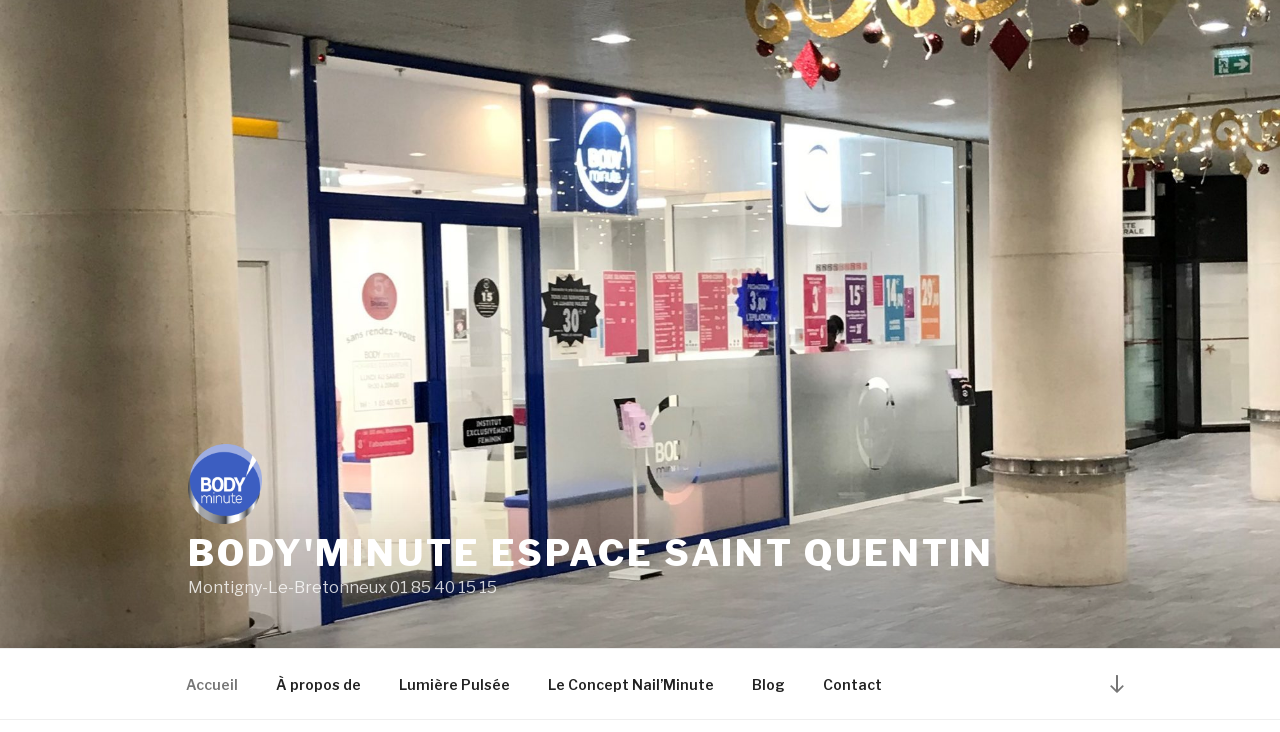

--- FILE ---
content_type: text/html; charset=UTF-8
request_url: http://www.bodyminute.cc/wp-admin/admin-ajax.php
body_size: 615
content:
{"success":{"maps":[{"name":"Body'minute","info_type":"click","pan_controller":1,"zoom_controller":1,"type_controller":1,"scale_controller":1,"street_view_controller":1,"overview_map_controller":1,"type":"ROADMAP","zoom":16,"center_lat":48.782348,"center_lng":2.043302,"draggable":1,"wheel_scroll":1}],"markers":[{"id":"3","size":null,"name":"Body Minute","animation":"BOUNCE","lat":48.7841896,"lng":2.0451114,"description":"Votre body\\'Minute est entre le LCL \/ Societe Generale \/ Tabac et H&amp;amp;M RDC","img":""}],"polygons":[],"polylines":[],"circles":[],"directions":[],"locators":[{"id":1,"name":"Body Minute","locator_lat":48.784191,"locator_lng":2.045111,"locator_addr":"4 Passage des Lombards, 78180 Montigny-le-Bretonneux, France","locator_phone":"0185401515","locator_days":"{\"sun\":{\"start\":\"\",\"end\":\"\"},\"mon\":{\"start\":\"9:30am\",\"end\":\"8:00pm\"},\"tue\":{\"start\":\"9:30am\",\"end\":\"8:00pm\"},\"wed\":{\"start\":\"9:30am\",\"end\":\"8:00pm\"},\"thu\":{\"start\":\"9:30am\",\"end\":\"8:00pm\"},\"fri\":{\"start\":\"9:30am\",\"end\":\"8:00pm\"},\"sat\":{\"start\":\"9:30am\",\"end\":\"8:00pm\"}}"},{"id":2,"name":"Body'Minute","locator_lat":48.808331,"locator_lng":2.235902,"locator_addr":"28 Rue de la R\u00e9publique, Meudon, France","locator_phone":"0140957511","locator_days":"{\"sun\":{\"start\":\"\",\"end\":\"\"},\"mon\":{\"start\":\"\",\"end\":\"\"},\"tue\":{\"start\":\"10:00am\",\"end\":\"7:30pm\"},\"wed\":{\"start\":\"10:00am\",\"end\":\"7:30pm\"},\"thu\":{\"start\":\"10:00am\",\"end\":\"7:30pm\"},\"fri\":{\"start\":\"10:00am\",\"end\":\"7:30pm\"},\"sat\":{\"start\":\"10:00am\",\"end\":\"7:30pm\"}}"}]}}

--- FILE ---
content_type: application/javascript
request_url: http://www.bodyminute.cc/wp-content/plugins/google-maps/assets/js/frontend/frontend.js?ver=6.8.3
body_size: 5124
content:
var hugeitMaps = [];

function hugeitMapsBindInfoWindow(marker, map, infowindow, description, infoType, openOnload) {
    if (openOnload) {
        /* Temporarily unnecessary       google.maps.event.addListenerOnce(map, 'tilesloaded', function() {
         infowindow.setContent(description);
         infowindow.open(map, marker);
         });*/
    }

    google.maps.event.addListener(marker, 'click', function () {
        infowindow.setContent(description);
        infowindow.open(map, marker);
    });
}

function hugeitMapsAttachInstructionText(stepDisplay, marker, text, map) {
    google.maps.event.addListener(marker, 'click', function () {
        /*Open an info window when the marker is clicked on, containing the text of the step.*/
        stepDisplay.setContent(text);
        stepDisplay.open(map, marker);
    });
}


jQuery(document).ready(function () {
    function hugeitMapsInitializeMap(elementId) {
        var element = jQuery("#" + elementId),
            marker = [],
            polygone = [],
            polyline = [],
            polylinepoints,
            newpolylinecoords = [],
            polygonpoints,
            polygoncoords = [],
            directions = [],
            directionMarkers = [],
            newcircle = [],
            infowindow = new google.maps.InfoWindow,
            infowindows = [],
            newcirclemarker = [],
            circlepoint,
            locatorEnabled = element.data('locator-enabled'),
            width = element.width(),
            height = element.height(),
            div = parseInt(width) / parseInt(height),
            dataMapId = element.data('map_id'),
            dataZoom = element.data('zoom'),
            dataMinZoom = element.data('min-zoom'),
            dataMaxZoom = element.data('max-zoom'),
            dataCenterLat = element.data('center-lat'),
            dataCenterLng = element.data('center-lng'),
            dataPanController = parseInt(element.data('pan-controller')),
            dataZoomController = parseInt(element.data('zoom-controller')),
            dataTypeController = parseInt(element.data('type-controller')),
            dataScaleController = parseInt(element.data('scale-controller')),
            imgurl = element.data('img-url'),
            dataStreetViewController = parseInt(element.data('street-view-controller')),
            dataOverviewMapController = parseInt(element.data('overview-map-controller')),
            dataInfoType = element.data('info-type'),
            dataOpenInfowindowsOnload = element.data('open-infowindows-onload');

        var center_coords = new google.maps.LatLng(dataCenterLat, dataCenterLng);

        var frontEndMapOptions = {
            zoom: parseInt(dataZoom),
            center: center_coords,
            disableDefaultUI: true,
            panControl: dataPanController,
            zoomControl: dataZoomController,
            mapTypeControl: dataTypeController,
            scaleControl: dataScaleController,
            streetViewControl: dataStreetViewController,
            overviewMapControl: dataOverviewMapController,
            mapTypeId: google['maps']['MapTypeId']['ROADMAP'],
            minZoom: dataMinZoom,
            maxZoom: dataMaxZoom,
            fullscreenControl: true
        };
        var front_end_map = new google.maps.Map(document.getElementById(elementId), frontEndMapOptions);


        function hugeitMapsFrontRefresh() {
            google.maps.event.trigger(front_end_map, 'resize');
        }

        jQuery(document).on('click',function () {
            setTimeout(function () {
                hugeitMapsFrontRefresh();
            }, 500);
        })

        var front_end_data = {
            action: 'hugeit_maps_get_info',
            map_id: dataMapId
        };
        jQuery.ajax({
            url: ajaxurl,
            dataType: 'json',
            method: 'post',
            data: front_end_data,
            beforeSend: function () {
            }
        }).done(function (response) {
            hugeitMapsInitializeMap(response);
            locStores = response.success.locators;
        }).fail(function () {
            console.log('Failed to load response from database');
        });
        function hugeitMapsInitializeMap(response) {
            if (response.success) {
                var mapInfo = response.success;
                var markers = mapInfo.markers;
                for (var i = 0; i < markers.length; i++) {
                    var name = markers[i].name;
                    var address = markers[i].address;
                    var anim = markers[i].animation;
                    var description = markers[i].description;
                    var point = new google.maps.LatLng(
                        parseFloat(markers[i].lat),
                        parseFloat(markers[i].lng));
                    marker[i] = new google.maps.Marker({
                        map: front_end_map,
                        position: point,
                        title: name,
                        content: description,
                        animation: google['maps']['Animation'][anim]
                    });
                    var currentInfoWindow;

                    if (dataOpenInfowindowsOnload) {
                        currentInfoWindow = infowindows[i] = new google.maps.InfoWindow;
                    } else {
                        currentInfoWindow = infowindow;
                    }
                    hugeitMapsBindInfoWindow(marker[i], front_end_map, currentInfoWindow, description, dataInfoType, dataOpenInfowindowsOnload);
                }
                var polygones = mapInfo.polygons;
                for (var i = 0; i < polygones.length; i++) {
                    var name = polygones[i].name;
                    var line_opacity = polygones[i].line_opacity;
                    var line_color = "#" + polygones[i].line_color;
                    var fill_opacity = polygones[i].fill_opacity;
                    var line_width = polygones[i].line_width;
                    var fill_color = "#" + polygones[i].fill_color;
                    var latlngs = polygones[i].latlng;
                    polygoncoords = [];
                    for (var j = 0; j < latlngs.length; j++) {
                        polygonpoints = new google.maps.LatLng(parseFloat(latlngs[j].lat),
                            parseFloat(latlngs[j].lng))
                        polygoncoords.push(polygonpoints)
                    }
                    polygone[i] = new google.maps.Polygon({
                        paths: polygoncoords,
                        map: front_end_map,
                        strokeOpacity: line_opacity,
                        strokeColor: line_color,
                        strokeWeight: line_width,
                        fillOpacity: fill_opacity,
                        fillColor: fill_color,
                        draggable: false
                    });
                }
                var polylines = mapInfo.polylines;
                for (var i = 0; i < polylines.length; i++) {
                    var name = polylines[i].name;
                    var line_opacity = polylines[i].line_opacity;
                    var line_color = polylines[i].line_color;
                    var line_width = polylines[i].line_width;
                    var latlngs = polylines[i].latlng;
                    newpolylinecoords = [];
                    for (var j = 0; j < latlngs.length; j++) {
                        polylinepoints = new google.maps.LatLng(parseFloat(latlngs[j].lat),
                            parseFloat(latlngs[j].lng));
                        newpolylinecoords.push(polylinepoints)
                    }
                    polyline[i] = new google.maps.Polyline({
                        path: newpolylinecoords,
                        map: front_end_map,
                        strokeColor: "#" + line_color,
                        strokeOpacity: line_opacity,
                        strokeWeight: line_width
                    });
                }
                var circles = mapInfo.circles;
                for (var i = 0; i < circles.length; i++) {
                    var circle_name = circles[i].name;
                    var circle_center_lat = circles[i].center_lat;
                    var circle_center_lng = circles[i].center_lng;
                    var circle_radius = circles[i].radius;
                    var circle_line_width = circles[i].line_width;
                    var circle_line_color = circles[i].line_color;
                    var circle_line_opacity = circles[i].line_opacity;
                    var circle_fill_color = circles[i].fill_color;
                    var circle_fill_opacity = circles[i].fill_opacity;
                    var circle_show_marker = parseInt(circles[i].show_marker);
                    circlepoint = new google.maps.LatLng(parseFloat(circles[i].center_lat),
                        parseFloat(circles[i].center_lng));
                    newcircle[i] = new google.maps.Circle({
                        map: front_end_map,
                        center: circlepoint,
                        title: name,
                        radius: parseInt(circle_radius),
                        strokeColor: "#" + circle_line_color,
                        strokeOpacity: circle_line_opacity,
                        strokeWeight: circle_line_width,
                        fillColor: "#" + circle_fill_color,
                        fillOpacity: circle_fill_opacity
                    });
                    if (circle_show_marker) {
                        newcirclemarker[i] = new google.maps.Marker({
                            position: circlepoint,
                            map: front_end_map,
                            title: circle_name
                        });
                    }
                }
            }
        }

        /* locator start */
        if (locatorEnabled != 0) {
            var locpOptions = {
                map: front_end_map,
                strokeColor: "#00FF00",
                strokeOpacity: 0.9,
                strokeWeight: 4
            };
            var locDirectionsService = new google.maps.DirectionsService;
            var locDirectionsDisplay = new google.maps.DirectionsRenderer({
                suppressMarkers: true,
                polylineOptions: locpOptions
            });
            var locRouteInfowindow = new google.maps.InfoWindow;
            var locClosest, locClosetPosition, def, locClosetAddress, locInfoWindow, locCurrent,fromLatLng, locMarker, finalStores = [], locClosetArr = [], locMarkers = [];
            var locBounds = new google.maps.LatLngBounds();
            var locMap_id = dataMapId;
            var input = document.getElementById('searchLocator_' + locMap_id);
            var autocomplete = new google.maps.places.Autocomplete(input);
            var searchBox = new google.maps.places.SearchBox(input);
            var LocatorIcon = {
                url: imgurl + "/str-marker-icon.png",
                labelOrigin: new google.maps.Point(22, 20)
            };
            var labels = 'ABCDEFGHIJKLMNOPQRSTUVWXYZ';
            var labelIndex = 1;

            function calcDistance(pointA, pointB) {

                return (google.maps.geometry.spherical.computeDistanceBetween(pointA, pointB) / 1000).toFixed(2);

            }

            function clearDistance() {
                for (var i in locMarkers) {
                    if (locMarkers[i].get('name') == 'closest') {
                        locMarkers[i].setMap(null);
                        locMarkers[i].length = 0;
                    }

                    if (locCurrent) {
                        locCurrent.setMap(null);
                        locCurrent.length = 0;
                    }

                }
            }

            function clearLocations() {
                for (var i in locMarkers) {
                    locMarkers[i].setMap(null);
                }
                locMarkers.length = 0;
            }

            function clearDirections() {
                locDirectionsDisplay.setMap(null);
            }



            var oldRadius;
            var hgCounter=0;
            var hgTheSame;
            jQuery(document).on("click", "#submitLocator_" + locMap_id, function () {
                if(oldRadius!=jQuery("#locatorRadius_" + locMap_id).val()){
                    oldRadius = jQuery("#locatorRadius_" + locMap_id).val();
                    hgTheSame=false;
                }
                else {
                    hgTheSame=true;
                }

                var locAddress = jQuery("#searchLocator_" + locMap_id).val();
                var locRadius =  jQuery("#locatorRadius_" + locMap_id).val();
                var testGetDist = function (lp1, lp2) {
                    var deferred = jQuery.Deferred();
                    var tLocRoute, tLocContent;
                    locDirectionsService.route({
                        origin: lp1,
                        destination: lp2,
                        travelMode: 'DRIVING'
                    }, function (response, status) {
                        if (status === google.maps.DirectionsStatus.OK) {
                            tLocRoute = response.routes[0];
                            deferred.resolve(tLocContent = Number(tLocRoute.legs[0].distance.value / 1000).toFixed(1));
                        }
                        else {
                            deferred.reject(status);
                        }
                    });
                    return deferred.promise();
                };


                function getFinalStores(locStores) {
                    var dfd = jQuery.Deferred();
                    for (var i in locStores) {
                        (function(i){

                            locStores[i].latLng = new google.maps.LatLng(locStores[i].locator_lat, locStores[i].locator_lng);


                            testGetDist(fromLatLng, locStores[i].latLng).then(function (resp) {
                               if(locRadius && jQuery.isNumeric(locRadius)){
                                    if (resp < parseInt(locRadius)) {
                                        locStores[i].distance = resp;
                                        finalStores.push(locStores[i]);
                                    }
                                }

                                },
                                function (err) {

                                    console.log(err);

                                }).always(function () {
                                if (i == locStores.length - 1) {
                                    dfd.resolve();
                                }
                            });
                        }(i));

                    }

                    return dfd.promise();
                }
                if (locAddress != "" && locRadius != "") {
                    finalStores = [];
                    var geocoder = new google.maps.Geocoder();
                    geocoder.geocode({'address': locAddress}, function (result, status) {
                        if (status == google.maps.GeocoderStatus.OK) {
                            /* Compare old with new value */
                            if(!!fromLatLng){
                                var oldLatLng = fromLatLng;
                            }
                            fromLatLng = new google.maps.LatLng(result[0].geometry.location.lat(), result[0].geometry.location.lng());
                                if(!!oldLatLng){
                                    if(oldLatLng.lat()===fromLatLng.lat() && oldLatLng.lng()===fromLatLng.lng() && hgTheSame ){
                                        return false;
                                    }
                                }

                            /* Compare old with new value */
                            getFinalStores(locStores).then(function () {
                                if (finalStores.length > 0) {
                                    labels = 'ABCDEFGHIJKLMNOPQRSTUVWXYZ';
                                    labelIndex = 1;
                                    jQuery(document).find("#huge_main_store_block").remove();
                                    jQuery(".huge_it_google_map_container").after("<div id='huge_main_store_block'></div>");
                                    var StoreBlock = "";
                                    StoreBlock += "<div class='str-block'>";
                                    StoreBlock += "        <div class='addr-info'>";
                                    StoreBlock += "            <div class='str-img'>";
                                    StoreBlock += "                <img src='" + imgurl + "\/str-marker.png' alt=''>";
                                    StoreBlock += "            <\/div>";
                                    StoreBlock += "            <div class='addr_block'>";
                                    StoreBlock += "                <p class='str-name'><\/p>";
                                    StoreBlock += "                <p class='str-dir'><a href='' target='_blank'>Get Directions<\/a><\/p>";
                                    StoreBlock += "                <div class='str-phone'>";
                                    StoreBlock += "                    <img src='" + imgurl + "\/phone.png' alt=''><p class='str-number'><\/p>";
                                    StoreBlock += "                <\/div>";
                                    StoreBlock += "";
                                    StoreBlock += "            <\/div>";
                                    StoreBlock += "";
                                    StoreBlock += "            <p class='str-addr'><\/p>";
                                    StoreBlock += "        <\/div>";
                                    StoreBlock += "";
                                    StoreBlock += "        <div class='a_info'>";
                                    StoreBlock += "            <table>";
                                    StoreBlock += "                <tr>";
                                    StoreBlock += "                    <td>Sun<\/td>";
                                    StoreBlock += "                    <td name='sun'><\/td>";
                                    StoreBlock += "                <\/tr>";
                                    StoreBlock += "                <tr>";
                                    StoreBlock += "                    <td>Mon<\/td>";
                                    StoreBlock += "                    <td name='mon'><\/td>";
                                    StoreBlock += "                <\/tr>";
                                    StoreBlock += "                <tr>";
                                    StoreBlock += "                    <td>Tue<\/td>";
                                    StoreBlock += "                    <td name='tue'><\/td>";
                                    StoreBlock += "                <\/tr>";
                                    StoreBlock += "                <tr>";
                                    StoreBlock += "                    <td>Wed<\/td>";
                                    StoreBlock += "                    <td name='wed'><\/td>";
                                    StoreBlock += "                <\/tr>";
                                    StoreBlock += "                <tr>";
                                    StoreBlock += "                    <td>Thu<\/td>";
                                    StoreBlock += "                    <td name='thu'><\/td>";
                                    StoreBlock += "                <\/tr>";
                                    StoreBlock += "                <tr>";
                                    StoreBlock += "                    <td>Fri<\/td>";
                                    StoreBlock += "                    <td name='fri'><\/td>";
                                    StoreBlock += "                <\/tr>";
                                    StoreBlock += "                <tr>";
                                    StoreBlock += "                    <td>Sat<\/td>";
                                    StoreBlock += "                    <td name='sat'><\/td>";
                                    StoreBlock += "                <\/tr>";
                                    StoreBlock += "";
                                    StoreBlock += "            <\/table>";
                                    StoreBlock += "";
                                    StoreBlock += "        <\/div>";
                                    StoreBlock += "    <\/div>";
                                    locClosetArr = [];
                                    clearDistance();
                                    clearLocations();
                                    clearDirections();
                                    locClosest = parseInt(locRadius);

                                    for (var i in finalStores) {
                                        locClosetArr.push(finalStores[i].distance);
                                    }
                                    locClosest = Math.min.apply(null, locClosetArr);
                                    for (var i in finalStores) {

                                        if (typeof(finalStores[i].locator_days) != "object" && finalStores[i].locator_days != "") {
                                            finalStores[i].locator_days = JSON.parse(finalStores[i].locator_days);
                                        }
                                        else {

                                            if(typeof(finalStores[i].locator_days) != "object" && finalStores[i].locator_days == ""){
                                                finalStores[i].locator_days = JSON.parse(null);
                                            }

                                        }

                                        locMarker = new google.maps.Marker({
                                            map: front_end_map,
                                            position: {
                                                lat: finalStores[i].locator_lat,
                                                lng: finalStores[i].locator_lng
                                            },
                                            id: i,
                                            icon: LocatorIcon,
                                            label: labels[labelIndex++ % labels.length]

                                        });
                                        locInfoWindow = new google.maps.InfoWindow;

                                        if (parseFloat(finalStores[i].distance) <= parseFloat(locClosest)) {
                                            locClosest = finalStores[i].distance;
                                            locClosetPosition = {
                                                lat: parseFloat(finalStores[i].locator_lat),
                                                lng: parseFloat(finalStores[i].locator_lng)
                                            };
                                            locClosetAddress = finalStores[i].locator_addr;
                                            locMarker.set('name', 'closest');
                                        }

                                        locBounds.extend(locMarker.getPosition());
                                        google.maps.event.addListener(locMarker, 'click', function (i) {
                                            return function () {
                                                testGetDist(fromLatLng, this.position).then(function (resp) {
                                                    locInfoWindow.setContent("<b>" + finalStores[i].name + "</b><br/>" + finalStores[i].locator_addr + "<br/>" + resp+" km");
                                                }, function (err) {
                                                    console.log(err);
                                                });
                                                locInfoWindow.open(front_end_map, this);
                                            }
                                        }(i));

                                        locMarkers.push(locMarker);
                                        jQuery("#huge_main_store_block").append(StoreBlock);
                                        if (finalStores[i].locator_phone == "") {
                                            jQuery(document).find(".str-phone").last().css("visibility", 'hidden');
                                        }
                                        else {
                                            jQuery(document).find(".str-phone").last().css("visibility", 'visible');
                                        }
                                        var gDirQuery = finalStores[i].locator_addr;
                                        gDirQuery = gDirQuery.replace(/ /g, '+');
                                        jQuery(document).find("#huge_main_store_block .str-name").last().text(finalStores[i].name);
                                        jQuery(document).find("#huge_main_store_block .str-addr").last().text(finalStores[i].locator_addr);
                                        jQuery(document).find("#huge_main_store_block .str-number").last().text(finalStores[i].locator_phone);
                                        jQuery(document).find("#huge_main_store_block .str-dir a").last().prop('href', 'https://www.google.com/maps/dir//' + gDirQuery);
                                        jQuery(document).find("#huge_main_store_block .str-img img").last().before("<p class='markerLabel'>" + locMarker.label + "</p>");
                                        jQuery(document).find("#huge_main_store_block .a_info").last().find("table tr td:last-child").each(function () {
                                            var nameDayOfWeek = jQuery(this).attr('name');
                                            if (finalStores[i].locator_days[nameDayOfWeek].start != "" && finalStores[i].locator_days[nameDayOfWeek].end != "") {
                                                jQuery(this).text(finalStores[i].locator_days[nameDayOfWeek].start + " - " + finalStores[i].locator_days[nameDayOfWeek].end);
                                            }
                                            else {
                                                jQuery(this).text("Closed");
                                            }
                                        });
                                    }
                                    locCurrent = new google.maps.Marker({
                                        map: front_end_map,
                                        icon: LocatorIcon,
                                        label: 'A',
                                        position: fromLatLng
                                    });
                                    google.maps.event.addListener(locCurrent, "click", function () {
                                        locInfoWindow.setContent(locAddress);
                                        locInfoWindow.open(front_end_map, this);
                                    });

                                    locBounds.extend(locCurrent.getPosition());
                                    front_end_map.fitBounds(locBounds);
                                    center_coords = locBounds;
                                    var locRoute, locContent;
                                    locDirectionsDisplay.setMap(front_end_map);
                                    locDirectionsService.route({
                                        origin: locCurrent.getPosition(),
                                        destination: locClosetPosition,
                                        travelMode: 'DRIVING'
                                    }, function (response, status) {
                                        if (status === google.maps.DirectionsStatus.OK) {
                                            locDirectionsDisplay.setDirections(response);
                                            locRoute = response.routes[0];
                                            locContent = "<b>Total distance: </b>" + locRoute.legs[0].distance.text;
                                            front_end_map.fitBounds(locBounds);
                                        }
                                        else {
                                            window.alert('Directions request failed due to ' + status);
                                        }
                                    });
                                    locRouteInfowindow.close();
                                    google.maps.event.clearListeners(locpOptions, 'click');
                                    google.maps.event.addListener(locpOptions, "click", function (e) {
                                        locRouteInfowindow.close();
                                        locRouteInfowindow.setPosition(e.latLng);
                                        locRouteInfowindow.setContent(locContent);
                                        locRouteInfowindow.open(front_end_map);
                                    });

                                }
                                else {
                                    clearDistance();
                                    clearLocations();
                                    clearDirections();
                                    jQuery(document).find("#huge_main_store_block").remove();
                                    alert("Sorry, but there are not available stores in certain radius!");

                                }
                            });
                        } else {
                            alert('Geocode was not successful for the following reason: ' + status);
                        }

                    });
                }
            });
        }

        /* locator end */
    }

    var allMaps = jQuery('.huge_it_google_map');

    if (allMaps.length) {

        allMaps.each(function (i) {

            var id = jQuery(this).attr('id');

            hugeitMaps[i] = hugeitMapsInitializeMap(id);


        });

    }


});